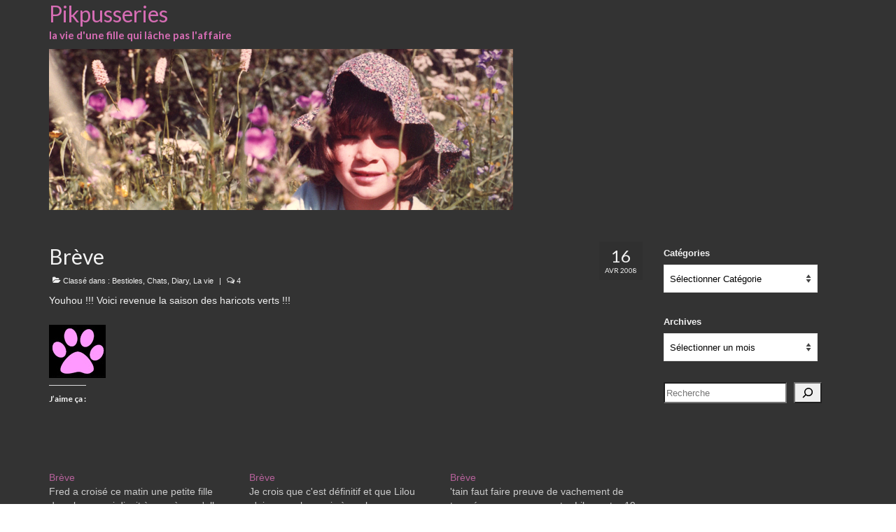

--- FILE ---
content_type: text/html; charset=UTF-8
request_url: https://pikpusseries.net/breve-31/
body_size: 14704
content:
<!DOCTYPE html>
<html class="no-js" lang="fr-FR" itemscope="itemscope" itemtype="https://schema.org/WebPage">
<head>
  <meta charset="UTF-8">
  <meta name="viewport" content="width=device-width, initial-scale=1.0">
  <meta http-equiv="X-UA-Compatible" content="IE=edge">
  <title>Brève &#8211; Pikpusseries</title>
<meta name='robots' content='max-image-preview:large' />
<link rel='dns-prefetch' href='//secure.gravatar.com' />
<link rel='dns-prefetch' href='//stats.wp.com' />
<link rel='dns-prefetch' href='//fonts.googleapis.com' />
<link rel='dns-prefetch' href='//v0.wordpress.com' />
<link rel='dns-prefetch' href='//widgets.wp.com' />
<link rel='dns-prefetch' href='//s0.wp.com' />
<link rel='dns-prefetch' href='//0.gravatar.com' />
<link rel='dns-prefetch' href='//1.gravatar.com' />
<link rel='dns-prefetch' href='//2.gravatar.com' />
<link rel="alternate" type="application/rss+xml" title="Pikpusseries &raquo; Flux" href="https://pikpusseries.net/feed/" />
<link rel="alternate" type="application/rss+xml" title="Pikpusseries &raquo; Flux des commentaires" href="https://pikpusseries.net/comments/feed/" />
<link rel="alternate" type="application/rss+xml" title="Pikpusseries &raquo; Brève Flux des commentaires" href="https://pikpusseries.net/breve-31/feed/" />
<link rel="alternate" title="oEmbed (JSON)" type="application/json+oembed" href="https://pikpusseries.net/wp-json/oembed/1.0/embed?url=https%3A%2F%2Fpikpusseries.net%2Fbreve-31%2F" />
<link rel="alternate" title="oEmbed (XML)" type="text/xml+oembed" href="https://pikpusseries.net/wp-json/oembed/1.0/embed?url=https%3A%2F%2Fpikpusseries.net%2Fbreve-31%2F&#038;format=xml" />
<style id='wp-img-auto-sizes-contain-inline-css' type='text/css'>
img:is([sizes=auto i],[sizes^="auto," i]){contain-intrinsic-size:3000px 1500px}
/*# sourceURL=wp-img-auto-sizes-contain-inline-css */
</style>
<link rel='stylesheet' id='jetpack_related-posts-css' href='https://pikpusseries.net/wp-content/plugins/jetpack/modules/related-posts/related-posts.css?ver=20240116' type='text/css' media='all' />
<style id='wp-emoji-styles-inline-css' type='text/css'>

	img.wp-smiley, img.emoji {
		display: inline !important;
		border: none !important;
		box-shadow: none !important;
		height: 1em !important;
		width: 1em !important;
		margin: 0 0.07em !important;
		vertical-align: -0.1em !important;
		background: none !important;
		padding: 0 !important;
	}
/*# sourceURL=wp-emoji-styles-inline-css */
</style>
<style id='wp-block-library-inline-css' type='text/css'>
:root{--wp-block-synced-color:#7a00df;--wp-block-synced-color--rgb:122,0,223;--wp-bound-block-color:var(--wp-block-synced-color);--wp-editor-canvas-background:#ddd;--wp-admin-theme-color:#007cba;--wp-admin-theme-color--rgb:0,124,186;--wp-admin-theme-color-darker-10:#006ba1;--wp-admin-theme-color-darker-10--rgb:0,107,160.5;--wp-admin-theme-color-darker-20:#005a87;--wp-admin-theme-color-darker-20--rgb:0,90,135;--wp-admin-border-width-focus:2px}@media (min-resolution:192dpi){:root{--wp-admin-border-width-focus:1.5px}}.wp-element-button{cursor:pointer}:root .has-very-light-gray-background-color{background-color:#eee}:root .has-very-dark-gray-background-color{background-color:#313131}:root .has-very-light-gray-color{color:#eee}:root .has-very-dark-gray-color{color:#313131}:root .has-vivid-green-cyan-to-vivid-cyan-blue-gradient-background{background:linear-gradient(135deg,#00d084,#0693e3)}:root .has-purple-crush-gradient-background{background:linear-gradient(135deg,#34e2e4,#4721fb 50%,#ab1dfe)}:root .has-hazy-dawn-gradient-background{background:linear-gradient(135deg,#faaca8,#dad0ec)}:root .has-subdued-olive-gradient-background{background:linear-gradient(135deg,#fafae1,#67a671)}:root .has-atomic-cream-gradient-background{background:linear-gradient(135deg,#fdd79a,#004a59)}:root .has-nightshade-gradient-background{background:linear-gradient(135deg,#330968,#31cdcf)}:root .has-midnight-gradient-background{background:linear-gradient(135deg,#020381,#2874fc)}:root{--wp--preset--font-size--normal:16px;--wp--preset--font-size--huge:42px}.has-regular-font-size{font-size:1em}.has-larger-font-size{font-size:2.625em}.has-normal-font-size{font-size:var(--wp--preset--font-size--normal)}.has-huge-font-size{font-size:var(--wp--preset--font-size--huge)}.has-text-align-center{text-align:center}.has-text-align-left{text-align:left}.has-text-align-right{text-align:right}.has-fit-text{white-space:nowrap!important}#end-resizable-editor-section{display:none}.aligncenter{clear:both}.items-justified-left{justify-content:flex-start}.items-justified-center{justify-content:center}.items-justified-right{justify-content:flex-end}.items-justified-space-between{justify-content:space-between}.screen-reader-text{border:0;clip-path:inset(50%);height:1px;margin:-1px;overflow:hidden;padding:0;position:absolute;width:1px;word-wrap:normal!important}.screen-reader-text:focus{background-color:#ddd;clip-path:none;color:#444;display:block;font-size:1em;height:auto;left:5px;line-height:normal;padding:15px 23px 14px;text-decoration:none;top:5px;width:auto;z-index:100000}html :where(.has-border-color){border-style:solid}html :where([style*=border-top-color]){border-top-style:solid}html :where([style*=border-right-color]){border-right-style:solid}html :where([style*=border-bottom-color]){border-bottom-style:solid}html :where([style*=border-left-color]){border-left-style:solid}html :where([style*=border-width]){border-style:solid}html :where([style*=border-top-width]){border-top-style:solid}html :where([style*=border-right-width]){border-right-style:solid}html :where([style*=border-bottom-width]){border-bottom-style:solid}html :where([style*=border-left-width]){border-left-style:solid}html :where(img[class*=wp-image-]){height:auto;max-width:100%}:where(figure){margin:0 0 1em}html :where(.is-position-sticky){--wp-admin--admin-bar--position-offset:var(--wp-admin--admin-bar--height,0px)}@media screen and (max-width:600px){html :where(.is-position-sticky){--wp-admin--admin-bar--position-offset:0px}}

/*# sourceURL=wp-block-library-inline-css */
</style><style id='wp-block-archives-inline-css' type='text/css'>
.wp-block-archives{box-sizing:border-box}.wp-block-archives-dropdown label{display:block}
/*# sourceURL=https://pikpusseries.net/wp-includes/blocks/archives/style.min.css */
</style>
<style id='wp-block-categories-inline-css' type='text/css'>
.wp-block-categories{box-sizing:border-box}.wp-block-categories.alignleft{margin-right:2em}.wp-block-categories.alignright{margin-left:2em}.wp-block-categories.wp-block-categories-dropdown.aligncenter{text-align:center}.wp-block-categories .wp-block-categories__label{display:block;width:100%}
/*# sourceURL=https://pikpusseries.net/wp-includes/blocks/categories/style.min.css */
</style>
<style id='wp-block-search-inline-css' type='text/css'>
.wp-block-search__button{margin-left:10px;word-break:normal}.wp-block-search__button.has-icon{line-height:0}.wp-block-search__button svg{height:1.25em;min-height:24px;min-width:24px;width:1.25em;fill:currentColor;vertical-align:text-bottom}:where(.wp-block-search__button){border:1px solid #ccc;padding:6px 10px}.wp-block-search__inside-wrapper{display:flex;flex:auto;flex-wrap:nowrap;max-width:100%}.wp-block-search__label{width:100%}.wp-block-search.wp-block-search__button-only .wp-block-search__button{box-sizing:border-box;display:flex;flex-shrink:0;justify-content:center;margin-left:0;max-width:100%}.wp-block-search.wp-block-search__button-only .wp-block-search__inside-wrapper{min-width:0!important;transition-property:width}.wp-block-search.wp-block-search__button-only .wp-block-search__input{flex-basis:100%;transition-duration:.3s}.wp-block-search.wp-block-search__button-only.wp-block-search__searchfield-hidden,.wp-block-search.wp-block-search__button-only.wp-block-search__searchfield-hidden .wp-block-search__inside-wrapper{overflow:hidden}.wp-block-search.wp-block-search__button-only.wp-block-search__searchfield-hidden .wp-block-search__input{border-left-width:0!important;border-right-width:0!important;flex-basis:0;flex-grow:0;margin:0;min-width:0!important;padding-left:0!important;padding-right:0!important;width:0!important}:where(.wp-block-search__input){appearance:none;border:1px solid #949494;flex-grow:1;font-family:inherit;font-size:inherit;font-style:inherit;font-weight:inherit;letter-spacing:inherit;line-height:inherit;margin-left:0;margin-right:0;min-width:3rem;padding:8px;text-decoration:unset!important;text-transform:inherit}:where(.wp-block-search__button-inside .wp-block-search__inside-wrapper){background-color:#fff;border:1px solid #949494;box-sizing:border-box;padding:4px}:where(.wp-block-search__button-inside .wp-block-search__inside-wrapper) .wp-block-search__input{border:none;border-radius:0;padding:0 4px}:where(.wp-block-search__button-inside .wp-block-search__inside-wrapper) .wp-block-search__input:focus{outline:none}:where(.wp-block-search__button-inside .wp-block-search__inside-wrapper) :where(.wp-block-search__button){padding:4px 8px}.wp-block-search.aligncenter .wp-block-search__inside-wrapper{margin:auto}.wp-block[data-align=right] .wp-block-search.wp-block-search__button-only .wp-block-search__inside-wrapper{float:right}
/*# sourceURL=https://pikpusseries.net/wp-includes/blocks/search/style.min.css */
</style>
<style id='global-styles-inline-css' type='text/css'>
:root{--wp--preset--aspect-ratio--square: 1;--wp--preset--aspect-ratio--4-3: 4/3;--wp--preset--aspect-ratio--3-4: 3/4;--wp--preset--aspect-ratio--3-2: 3/2;--wp--preset--aspect-ratio--2-3: 2/3;--wp--preset--aspect-ratio--16-9: 16/9;--wp--preset--aspect-ratio--9-16: 9/16;--wp--preset--color--black: #000;--wp--preset--color--cyan-bluish-gray: #abb8c3;--wp--preset--color--white: #fff;--wp--preset--color--pale-pink: #f78da7;--wp--preset--color--vivid-red: #cf2e2e;--wp--preset--color--luminous-vivid-orange: #ff6900;--wp--preset--color--luminous-vivid-amber: #fcb900;--wp--preset--color--light-green-cyan: #7bdcb5;--wp--preset--color--vivid-green-cyan: #00d084;--wp--preset--color--pale-cyan-blue: #8ed1fc;--wp--preset--color--vivid-cyan-blue: #0693e3;--wp--preset--color--vivid-purple: #9b51e0;--wp--preset--color--virtue-primary: #d66db4;--wp--preset--color--virtue-primary-light: #d66db4;--wp--preset--color--very-light-gray: #eee;--wp--preset--color--very-dark-gray: #444;--wp--preset--gradient--vivid-cyan-blue-to-vivid-purple: linear-gradient(135deg,rgb(6,147,227) 0%,rgb(155,81,224) 100%);--wp--preset--gradient--light-green-cyan-to-vivid-green-cyan: linear-gradient(135deg,rgb(122,220,180) 0%,rgb(0,208,130) 100%);--wp--preset--gradient--luminous-vivid-amber-to-luminous-vivid-orange: linear-gradient(135deg,rgb(252,185,0) 0%,rgb(255,105,0) 100%);--wp--preset--gradient--luminous-vivid-orange-to-vivid-red: linear-gradient(135deg,rgb(255,105,0) 0%,rgb(207,46,46) 100%);--wp--preset--gradient--very-light-gray-to-cyan-bluish-gray: linear-gradient(135deg,rgb(238,238,238) 0%,rgb(169,184,195) 100%);--wp--preset--gradient--cool-to-warm-spectrum: linear-gradient(135deg,rgb(74,234,220) 0%,rgb(151,120,209) 20%,rgb(207,42,186) 40%,rgb(238,44,130) 60%,rgb(251,105,98) 80%,rgb(254,248,76) 100%);--wp--preset--gradient--blush-light-purple: linear-gradient(135deg,rgb(255,206,236) 0%,rgb(152,150,240) 100%);--wp--preset--gradient--blush-bordeaux: linear-gradient(135deg,rgb(254,205,165) 0%,rgb(254,45,45) 50%,rgb(107,0,62) 100%);--wp--preset--gradient--luminous-dusk: linear-gradient(135deg,rgb(255,203,112) 0%,rgb(199,81,192) 50%,rgb(65,88,208) 100%);--wp--preset--gradient--pale-ocean: linear-gradient(135deg,rgb(255,245,203) 0%,rgb(182,227,212) 50%,rgb(51,167,181) 100%);--wp--preset--gradient--electric-grass: linear-gradient(135deg,rgb(202,248,128) 0%,rgb(113,206,126) 100%);--wp--preset--gradient--midnight: linear-gradient(135deg,rgb(2,3,129) 0%,rgb(40,116,252) 100%);--wp--preset--font-size--small: 13px;--wp--preset--font-size--medium: 20px;--wp--preset--font-size--large: 36px;--wp--preset--font-size--x-large: 42px;--wp--preset--spacing--20: 0.44rem;--wp--preset--spacing--30: 0.67rem;--wp--preset--spacing--40: 1rem;--wp--preset--spacing--50: 1.5rem;--wp--preset--spacing--60: 2.25rem;--wp--preset--spacing--70: 3.38rem;--wp--preset--spacing--80: 5.06rem;--wp--preset--shadow--natural: 6px 6px 9px rgba(0, 0, 0, 0.2);--wp--preset--shadow--deep: 12px 12px 50px rgba(0, 0, 0, 0.4);--wp--preset--shadow--sharp: 6px 6px 0px rgba(0, 0, 0, 0.2);--wp--preset--shadow--outlined: 6px 6px 0px -3px rgb(255, 255, 255), 6px 6px rgb(0, 0, 0);--wp--preset--shadow--crisp: 6px 6px 0px rgb(0, 0, 0);}:where(.is-layout-flex){gap: 0.5em;}:where(.is-layout-grid){gap: 0.5em;}body .is-layout-flex{display: flex;}.is-layout-flex{flex-wrap: wrap;align-items: center;}.is-layout-flex > :is(*, div){margin: 0;}body .is-layout-grid{display: grid;}.is-layout-grid > :is(*, div){margin: 0;}:where(.wp-block-columns.is-layout-flex){gap: 2em;}:where(.wp-block-columns.is-layout-grid){gap: 2em;}:where(.wp-block-post-template.is-layout-flex){gap: 1.25em;}:where(.wp-block-post-template.is-layout-grid){gap: 1.25em;}.has-black-color{color: var(--wp--preset--color--black) !important;}.has-cyan-bluish-gray-color{color: var(--wp--preset--color--cyan-bluish-gray) !important;}.has-white-color{color: var(--wp--preset--color--white) !important;}.has-pale-pink-color{color: var(--wp--preset--color--pale-pink) !important;}.has-vivid-red-color{color: var(--wp--preset--color--vivid-red) !important;}.has-luminous-vivid-orange-color{color: var(--wp--preset--color--luminous-vivid-orange) !important;}.has-luminous-vivid-amber-color{color: var(--wp--preset--color--luminous-vivid-amber) !important;}.has-light-green-cyan-color{color: var(--wp--preset--color--light-green-cyan) !important;}.has-vivid-green-cyan-color{color: var(--wp--preset--color--vivid-green-cyan) !important;}.has-pale-cyan-blue-color{color: var(--wp--preset--color--pale-cyan-blue) !important;}.has-vivid-cyan-blue-color{color: var(--wp--preset--color--vivid-cyan-blue) !important;}.has-vivid-purple-color{color: var(--wp--preset--color--vivid-purple) !important;}.has-black-background-color{background-color: var(--wp--preset--color--black) !important;}.has-cyan-bluish-gray-background-color{background-color: var(--wp--preset--color--cyan-bluish-gray) !important;}.has-white-background-color{background-color: var(--wp--preset--color--white) !important;}.has-pale-pink-background-color{background-color: var(--wp--preset--color--pale-pink) !important;}.has-vivid-red-background-color{background-color: var(--wp--preset--color--vivid-red) !important;}.has-luminous-vivid-orange-background-color{background-color: var(--wp--preset--color--luminous-vivid-orange) !important;}.has-luminous-vivid-amber-background-color{background-color: var(--wp--preset--color--luminous-vivid-amber) !important;}.has-light-green-cyan-background-color{background-color: var(--wp--preset--color--light-green-cyan) !important;}.has-vivid-green-cyan-background-color{background-color: var(--wp--preset--color--vivid-green-cyan) !important;}.has-pale-cyan-blue-background-color{background-color: var(--wp--preset--color--pale-cyan-blue) !important;}.has-vivid-cyan-blue-background-color{background-color: var(--wp--preset--color--vivid-cyan-blue) !important;}.has-vivid-purple-background-color{background-color: var(--wp--preset--color--vivid-purple) !important;}.has-black-border-color{border-color: var(--wp--preset--color--black) !important;}.has-cyan-bluish-gray-border-color{border-color: var(--wp--preset--color--cyan-bluish-gray) !important;}.has-white-border-color{border-color: var(--wp--preset--color--white) !important;}.has-pale-pink-border-color{border-color: var(--wp--preset--color--pale-pink) !important;}.has-vivid-red-border-color{border-color: var(--wp--preset--color--vivid-red) !important;}.has-luminous-vivid-orange-border-color{border-color: var(--wp--preset--color--luminous-vivid-orange) !important;}.has-luminous-vivid-amber-border-color{border-color: var(--wp--preset--color--luminous-vivid-amber) !important;}.has-light-green-cyan-border-color{border-color: var(--wp--preset--color--light-green-cyan) !important;}.has-vivid-green-cyan-border-color{border-color: var(--wp--preset--color--vivid-green-cyan) !important;}.has-pale-cyan-blue-border-color{border-color: var(--wp--preset--color--pale-cyan-blue) !important;}.has-vivid-cyan-blue-border-color{border-color: var(--wp--preset--color--vivid-cyan-blue) !important;}.has-vivid-purple-border-color{border-color: var(--wp--preset--color--vivid-purple) !important;}.has-vivid-cyan-blue-to-vivid-purple-gradient-background{background: var(--wp--preset--gradient--vivid-cyan-blue-to-vivid-purple) !important;}.has-light-green-cyan-to-vivid-green-cyan-gradient-background{background: var(--wp--preset--gradient--light-green-cyan-to-vivid-green-cyan) !important;}.has-luminous-vivid-amber-to-luminous-vivid-orange-gradient-background{background: var(--wp--preset--gradient--luminous-vivid-amber-to-luminous-vivid-orange) !important;}.has-luminous-vivid-orange-to-vivid-red-gradient-background{background: var(--wp--preset--gradient--luminous-vivid-orange-to-vivid-red) !important;}.has-very-light-gray-to-cyan-bluish-gray-gradient-background{background: var(--wp--preset--gradient--very-light-gray-to-cyan-bluish-gray) !important;}.has-cool-to-warm-spectrum-gradient-background{background: var(--wp--preset--gradient--cool-to-warm-spectrum) !important;}.has-blush-light-purple-gradient-background{background: var(--wp--preset--gradient--blush-light-purple) !important;}.has-blush-bordeaux-gradient-background{background: var(--wp--preset--gradient--blush-bordeaux) !important;}.has-luminous-dusk-gradient-background{background: var(--wp--preset--gradient--luminous-dusk) !important;}.has-pale-ocean-gradient-background{background: var(--wp--preset--gradient--pale-ocean) !important;}.has-electric-grass-gradient-background{background: var(--wp--preset--gradient--electric-grass) !important;}.has-midnight-gradient-background{background: var(--wp--preset--gradient--midnight) !important;}.has-small-font-size{font-size: var(--wp--preset--font-size--small) !important;}.has-medium-font-size{font-size: var(--wp--preset--font-size--medium) !important;}.has-large-font-size{font-size: var(--wp--preset--font-size--large) !important;}.has-x-large-font-size{font-size: var(--wp--preset--font-size--x-large) !important;}
/*# sourceURL=global-styles-inline-css */
</style>

<style id='classic-theme-styles-inline-css' type='text/css'>
/*! This file is auto-generated */
.wp-block-button__link{color:#fff;background-color:#32373c;border-radius:9999px;box-shadow:none;text-decoration:none;padding:calc(.667em + 2px) calc(1.333em + 2px);font-size:1.125em}.wp-block-file__button{background:#32373c;color:#fff;text-decoration:none}
/*# sourceURL=/wp-includes/css/classic-themes.min.css */
</style>
<link rel='stylesheet' id='altcha-widget-styles-css' href='https://pikpusseries.net/wp-content/plugins/altcha-wordpress-next-2.3.1/public/altcha.css?ver=2.3.1' type='text/css' media='all' />
<link rel='stylesheet' id='jetpack_likes-css' href='https://pikpusseries.net/wp-content/plugins/jetpack/modules/likes/style.css?ver=15.4' type='text/css' media='all' />
<link rel='stylesheet' id='virtue_theme-css' href='https://pikpusseries.net/wp-content/themes/virtue/assets/css/virtue.css?ver=3.4.14' type='text/css' media='all' />
<link rel='stylesheet' id='virtue_skin-css' href='https://pikpusseries.net/wp-content/themes/virtue/assets/css/skins/default.css?ver=3.4.14' type='text/css' media='all' />
<link rel='stylesheet' id='redux-google-fonts-virtue-css' href='https://fonts.googleapis.com/css?family=Lato%3A400%2C700&#038;ver=814752411ee2fd5cc91a2a37426dffbc' type='text/css' media='all' />
<script type="text/javascript" id="jetpack_related-posts-js-extra">
/* <![CDATA[ */
var related_posts_js_options = {"post_heading":"h4"};
//# sourceURL=jetpack_related-posts-js-extra
/* ]]> */
</script>
<script type="text/javascript" src="https://pikpusseries.net/wp-content/plugins/jetpack/_inc/build/related-posts/related-posts.min.js?ver=20240116" id="jetpack_related-posts-js"></script>
<script type="text/javascript" src="https://pikpusseries.net/wp-includes/js/jquery/jquery.min.js?ver=3.7.1" id="jquery-core-js"></script>
<script type="text/javascript" src="https://pikpusseries.net/wp-includes/js/jquery/jquery-migrate.min.js?ver=3.4.1" id="jquery-migrate-js"></script>
<link rel="https://api.w.org/" href="https://pikpusseries.net/wp-json/" /><link rel="alternate" title="JSON" type="application/json" href="https://pikpusseries.net/wp-json/wp/v2/posts/350" /><link rel="canonical" href="https://pikpusseries.net/breve-31/" />
	<style>img#wpstats{display:none}</style>
		<style type="text/css">#logo {padding-top:0px;}#logo {padding-bottom:0px;}#logo {margin-left:0px;}#logo {margin-right:0px;}#nav-main {margin-top:0px;}#nav-main {margin-bottom:0px;}.headerfont, .tp-caption {font-family:Lato;}.topbarmenu ul li {font-family:Lato;}.home-message:hover {background-color:#d66db4; background-color: rgba(214, 109, 180, 0.6);}
  nav.woocommerce-pagination ul li a:hover, .wp-pagenavi a:hover, .panel-heading .accordion-toggle, .variations .kad_radio_variations label:hover, .variations .kad_radio_variations label.selectedValue {border-color: #d66db4;}
  a, #nav-main ul.sf-menu ul li a:hover, .product_price ins .amount, .price ins .amount, .color_primary, .primary-color, #logo a.brand, #nav-main ul.sf-menu a:hover,
  .woocommerce-message:before, .woocommerce-info:before, #nav-second ul.sf-menu a:hover, .footerclass a:hover, .posttags a:hover, .subhead a:hover, .nav-trigger-case:hover .kad-menu-name, 
  .nav-trigger-case:hover .kad-navbtn, #kadbreadcrumbs a:hover, #wp-calendar a, .star-rating, .has-virtue-primary-color {color: #d66db4;}
.widget_price_filter .ui-slider .ui-slider-handle, .product_item .kad_add_to_cart:hover, .product_item:hover a.button:hover, .product_item:hover .kad_add_to_cart:hover, .kad-btn-primary, html .woocommerce-page .widget_layered_nav ul.yith-wcan-label li a:hover, html .woocommerce-page .widget_layered_nav ul.yith-wcan-label li.chosen a,
.product-category.grid_item a:hover h5, .woocommerce-message .button, .widget_layered_nav_filters ul li a, .widget_layered_nav ul li.chosen a, .wpcf7 input.wpcf7-submit, .yith-wcan .yith-wcan-reset-navigation,
#containerfooter .menu li a:hover, .bg_primary, .portfolionav a:hover, .home-iconmenu a:hover, p.demo_store, .topclass, #commentform .form-submit #submit, .kad-hover-bg-primary:hover, .widget_shopping_cart_content .checkout,
.login .form-row .button, .variations .kad_radio_variations label.selectedValue, #payment #place_order, .wpcf7 input.wpcf7-back, .shop_table .actions input[type=submit].checkout-button, .cart_totals .checkout-button, input[type="submit"].button, .order-actions .button, .has-virtue-primary-background-color {background: #d66db4;}a:hover, .has-virtue-primary-light-color {color: #d66db4;} .kad-btn-primary:hover, .login .form-row .button:hover, #payment #place_order:hover, .yith-wcan .yith-wcan-reset-navigation:hover, .widget_shopping_cart_content .checkout:hover,
	.woocommerce-message .button:hover, #commentform .form-submit #submit:hover, .wpcf7 input.wpcf7-submit:hover, .widget_layered_nav_filters ul li a:hover, .cart_totals .checkout-button:hover,
	.widget_layered_nav ul li.chosen a:hover, .shop_table .actions input[type=submit].checkout-button:hover, .wpcf7 input.wpcf7-back:hover, .order-actions .button:hover, input[type="submit"].button:hover, .product_item:hover .kad_add_to_cart, .product_item:hover a.button, .has-virtue-primary-light-background-color {background: #d66db4;}.color_gray, .subhead, .subhead a, .posttags, .posttags a, .product_meta a {color:#f2f2f2;}input[type=number]::-webkit-inner-spin-button, input[type=number]::-webkit-outer-spin-button { -webkit-appearance: none; margin: 0; } input[type=number] {-moz-appearance: textfield;}.quantity input::-webkit-outer-spin-button,.quantity input::-webkit-inner-spin-button {display: none;}#containerfooter h3, #containerfooter, .footercredits p, .footerclass a, .footernav ul li a {color:#ffffff;}.contentclass, .nav-tabs>.active>a, .nav-tabs>.active>a:hover, .nav-tabs>.active>a:focus {background:#333333    ;}.topclass {background:#333333    ;}.headerclass {background:#333333  no-repeat center center;}.navclass {background:#333333    ;}.mobileclass {background:#333333    ;}.footerclass {background:#666666    ;}.kad-hidepostauthortop, .postauthortop {display:none;}.product_item .product_details h5 {text-transform: none;}.product_item .product_details h5 {min-height:40px;}[class*="wp-image"] {-webkit-box-shadow: none;-moz-box-shadow: none;box-shadow: none;border:none;}[class*="wp-image"]:hover {-webkit-box-shadow: none;-moz-box-shadow: none;box-shadow: none;border:none;}.light-dropshaddow {-webkit-box-shadow: none;-moz-box-shadow: none;box-shadow: none;}.entry-content p { margin-bottom:16px;}</style>
<!-- Jetpack Open Graph Tags -->
<meta property="og:type" content="article" />
<meta property="og:title" content="Brève" />
<meta property="og:url" content="https://pikpusseries.net/breve-31/" />
<meta property="og:description" content="Youhou !!! Voici revenue la saison des haricots verts !!!" />
<meta property="article:published_time" content="1969-12-31T22:59:59+00:00" />
<meta property="article:modified_time" content="2020-04-30T16:54:09+00:00" />
<meta property="og:site_name" content="Pikpusseries" />
<meta property="og:image" content="https://pikpusseries.net/wp-content/uploads/2008/01/sPatteLoute1.jpg" />
<meta property="og:image:secure_url" content="https://i0.wp.com/pikpusseries.net/wp-content/uploads/2008/01/sPatteLoute1.jpg" />
<meta property="og:image:width" content="81" />
<meta property="og:image:height" content="76" />
<meta property="og:image:alt" content="sPatteLoute1" />
<meta property="og:locale" content="fr_FR" />
<meta name="twitter:text:title" content="Brève" />
<meta name="twitter:image" content="https://pikpusseries.net/wp-content/uploads/2008/01/sPatteLoute1.jpg?w=144" />
<meta name="twitter:image:alt" content="sPatteLoute1" />
<meta name="twitter:card" content="summary" />

<!-- End Jetpack Open Graph Tags -->
<link rel="icon" href="https://pikpusseries.net/wp-content/uploads/2015/10/Pik-Favicon-36x36.jpg" sizes="32x32" />
<link rel="icon" href="https://pikpusseries.net/wp-content/uploads/2015/10/Pik-Favicon.jpg" sizes="192x192" />
<link rel="apple-touch-icon" href="https://pikpusseries.net/wp-content/uploads/2015/10/Pik-Favicon.jpg" />
<meta name="msapplication-TileImage" content="https://pikpusseries.net/wp-content/uploads/2015/10/Pik-Favicon.jpg" />
<style type="text/css" title="dynamic-css" class="options-output">header #logo a.brand,.logofont{font-family:Lato;line-height:40px;font-weight:400;font-style:normal;color:#d66db4;font-size:32px;}.kad_tagline{font-family:Lato;line-height:20px;font-weight:700;font-style:normal;color:#d66db4;font-size:15px;}.product_item .product_details h5{font-family:Lato;line-height:20px;font-weight:700;font-style:normal;font-size:16px;}h1{font-family:Lato;line-height:32px;font-weight:400;font-style:normal;color:#f2f2f2;font-size:30px;}h2{font-family:Lato;line-height:26px;font-weight:normal;font-style:normal;color:#f2f2f2;font-size:24px;}h3{font-family:Lato;line-height:22px;font-weight:400;font-style:normal;color:#f2f2f2;font-size:20px;}h4{font-family:Lato;line-height:20px;font-weight:400;font-style:normal;color:#f2f2f2;font-size:18px;}h5{font-family:Lato;line-height:18px;font-weight:700;font-style:normal;color:#f2f2f2;font-size:16px;}body{font-family:Verdana, Geneva, sans-serif;line-height:18px;font-weight:400;font-style:normal;color:#f2f2f2;font-size:14px;}#nav-main ul.sf-menu a{font-family:Lato;line-height:18px;font-weight:400;font-style:normal;color:#f2f2f2;font-size:12px;}#nav-second ul.sf-menu a{font-family:Lato;line-height:22px;font-weight:400;font-style:normal;color:#f2f2f2;font-size:18px;}.kad-nav-inner .kad-mnav, .kad-mobile-nav .kad-nav-inner li a,.nav-trigger-case{font-family:Lato;line-height:20px;font-weight:400;font-style:normal;color:#f2f2f2;font-size:16px;}</style></head>
<body data-rsssl=1 class="wp-singular post-template-default single single-post postid-350 single-format-standard wp-embed-responsive wp-theme-virtue wide breve-31">
	<div id="kt-skip-link"><a href="#content">Skip to Main Content</a></div>
	<div id="wrapper" class="container">
	<header class="banner headerclass" itemscope itemtype="https://schema.org/WPHeader">
		<div class="container">
		<div class="row">
			<div class="col-md-4 clearfix kad-header-left">
				<div id="logo" class="logocase">
					<a class="brand logofont" href="https://pikpusseries.net/">
						Pikpusseries					</a>
											<p class="kad_tagline belowlogo-text">la vie d'une fille qui lâche pas l'affaire</p>
									</div> <!-- Close #logo -->
			</div><!-- close logo span -->
			       
		</div> <!-- Close Row -->
		 
	</div> <!-- Close Container -->
		<div class="container">
		<div class="virtue_banner">
			<img alt="" src="https://pikpusseries.net/wp-content/uploads/2015/10/BelleDesChampsBANNIERE.jpg" />
		</div>
	</div>
	</header>
	<div class="wrap contentclass" role="document">

	<div id="content" class="container">
	<div class="row single-article" itemscope itemtype="https://schema.org/BlogPosting">
		<div class="main col-lg-9 col-md-8" role="main">
					<article class="post-350 post type-post status-publish format-standard hentry category-bestioles category-chats category-diary category-la-vie">
			<div class="postmeta updated color_gray">
	<div class="postdate bg-lightgray headerfont">
		<meta itemprop="datePublished" content="2020-04-30T18:54:09+02:00">
		<span class="postday">16</span>
		Avr 2008	</div>
</div>				<header>

				<h1 class="entry-title" itemprop="name headline">Brève</h1><div class="subhead">
    <span class="postauthortop author vcard">
    <i class="icon-user"></i> par  <span itemprop="author"><a href="https://pikpusseries.net/author/delf/" class="fn" rel="author">Delf</a></span> |</span>
      
    <span class="postedintop"><i class="icon-folder-open"></i> Classé dans : <a href="https://pikpusseries.net/category/bestioles/" rel="category tag">Bestioles</a>, <a href="https://pikpusseries.net/category/bestioles/chats/" rel="category tag">Chats</a>, <a href="https://pikpusseries.net/category/diary/" rel="category tag">Diary</a>, <a href="https://pikpusseries.net/category/diary/la-vie/" rel="category tag">La vie</a></span>     <span class="kad-hidepostedin">|</span>
    <span class="postcommentscount">
    <i class="icon-comments-alt"></i> 4    </span>
</div>				
				</header>

				<div class="entry-content" itemprop="articleBody">
					<p>Youhou !!! Voici revenue la saison des haricots verts !!!</p>
<div>
<p><a href="https://pikpusseries.net/chroniquedominicale/spatteloute1-5/" rel="attachment wp-att-5453"><img decoding="async" class="size-full wp-image-5453 alignleft" src="https://pikpusseries.net/wp-content/uploads/2008/01/sPatteLoute1.jpg" alt="sPatteLoute1" width="81" height="76" srcset="https://pikpusseries.net/wp-content/uploads/2008/01/sPatteLoute1.jpg 81w, https://pikpusseries.net/wp-content/uploads/2008/01/sPatteLoute1-24x24.jpg 24w" sizes="(max-width: 81px) 100vw, 81px" /></a></p>
</div>
<div class='sharedaddy sd-block sd-like jetpack-likes-widget-wrapper jetpack-likes-widget-unloaded' id='like-post-wrapper-12728899-350-6971191373bd1' data-src='https://widgets.wp.com/likes/?ver=15.4#blog_id=12728899&amp;post_id=350&amp;origin=pikpusseries.net&amp;obj_id=12728899-350-6971191373bd1' data-name='like-post-frame-12728899-350-6971191373bd1' data-title='Aimer ou rebloguer'><h3 class="sd-title">J’aime ça :</h3><div class='likes-widget-placeholder post-likes-widget-placeholder' style='height: 55px;'><span class='button'><span>J’aime</span></span> <span class="loading">chargement&hellip;</span></div><span class='sd-text-color'></span><a class='sd-link-color'></a></div>
<div id='jp-relatedposts' class='jp-relatedposts' >
	
</div>				</div>

				<footer class="single-footer">
				<meta itemscope itemprop="mainEntityOfPage" content="https://pikpusseries.net/breve-31/" itemType="https://schema.org/WebPage" itemid="https://pikpusseries.net/breve-31/"><meta itemprop="dateModified" content="2020-04-30T18:54:09+02:00"><div itemprop="publisher" itemscope itemtype="https://schema.org/Organization"><div itemprop="logo" itemscope itemtype="https://schema.org/ImageObject"><meta itemprop="url" content="https://pikpusseries.net/wp-content/uploads/2015/10/Pik-Favicon.jpg"><meta itemprop="width" content="64"><meta itemprop="height" content="64"></div><meta itemprop="name" content="Pikpusseries"></div><div class="kad-post-navigation clearfix">
        <div class="alignleft kad-previous-link">
        <a href="https://pikpusseries.net/iladit-24/" rel="prev">Article précédent</a> 
        </div>
        <div class="alignright kad-next-link">
        <a href="https://pikpusseries.net/assodesdonneursdevoixfinal/" rel="next">Article suivant</a> 
        </div>
 </div> <!-- end navigation -->
 				</footer>
			</article>
				<section id="comments">
		<h3 class="comments-title">
			4 Responses		</h3>

		<ol class="media-list comment-list">
			        <li id="comment-1325" class="comment even thread-even depth-1 media comment-1325 ">
        <img alt='' src='https://secure.gravatar.com/avatar/?s=36&#038;d=blank&#038;r=g' srcset='https://secure.gravatar.com/avatar/?s=72&#038;d=blank&#038;r=g 2x' class='avatar pull-left media-object avatar-36 photo avatar-default' height='36' width='36' decoding='async'/>    		<div class="media-body">
            <article id="div-comment-1325" class="comment-body">
            	<header class="comment-header clearfix">
					<h5 class="media-heading comment-author"><span class="fn"><a href="http://www.lafinasara.over-blog.com" class="url" rel="ugc external nofollow">Cindouille</a></span></h5>
					<div class="comment-meta comment-metadata">
						<time datetime="2008-04-16T07:13:00+02:00"><a href="https://pikpusseries.net/breve-31/#comment-1325">
							16 avril 2008</a>
						</time>
						|
							        
											</div>
				</header>
								<div class="comment-content">
                    <p>Lilou ? tu aimes les haricots verts ??? bon&#8230; je vais essayer d&rsquo;en donner à Kali alors&#8230;</p>
                </div><!-- .comment-content -->
            </article><!-- .comment-body -->
</div></li><!-- #comment-## -->
        <li id="comment-1326" class="comment odd alt thread-odd thread-alt depth-1 media comment-1326 ">
        <img alt='' src='https://secure.gravatar.com/avatar/?s=36&#038;d=blank&#038;r=g' srcset='https://secure.gravatar.com/avatar/?s=72&#038;d=blank&#038;r=g 2x' class='avatar pull-left media-object avatar-36 photo avatar-default' height='36' width='36' decoding='async'/>    		<div class="media-body">
            <article id="div-comment-1326" class="comment-body">
            	<header class="comment-header clearfix">
					<h5 class="media-heading comment-author"><span class="fn">Lilou</span></h5>
					<div class="comment-meta comment-metadata">
						<time datetime="2008-04-16T09:50:00+02:00"><a href="https://pikpusseries.net/breve-31/#comment-1326">
							16 avril 2008</a>
						</time>
						|
							        
											</div>
				</header>
								<div class="comment-content">
                    <p>Mais que pour jouer. ça ressemble à des petits serpents&#8230;</p>
                </div><!-- .comment-content -->
            </article><!-- .comment-body -->
</div></li><!-- #comment-## -->
        <li id="comment-1327" class="comment even thread-even depth-1 media comment-1327 ">
        <img alt='' src='https://secure.gravatar.com/avatar/?s=36&#038;d=blank&#038;r=g' srcset='https://secure.gravatar.com/avatar/?s=72&#038;d=blank&#038;r=g 2x' class='avatar pull-left media-object avatar-36 photo avatar-default' height='36' width='36' loading='lazy' decoding='async'/>    		<div class="media-body">
            <article id="div-comment-1327" class="comment-body">
            	<header class="comment-header clearfix">
					<h5 class="media-heading comment-author"><span class="fn"><a href="http://www.lafinasara.over-blog.com" class="url" rel="ugc external nofollow">Cindouille</a></span></h5>
					<div class="comment-meta comment-metadata">
						<time datetime="2008-04-16T09:58:00+02:00"><a href="https://pikpusseries.net/breve-31/#comment-1327">
							16 avril 2008</a>
						</time>
						|
							        
											</div>
				</header>
								<div class="comment-content">
                    <p>aaaaahhhhhh&#8230; tu chasses le serpent ? c&rsquo;est bien tu es brave 😉</p>
                </div><!-- .comment-content -->
            </article><!-- .comment-body -->
</div></li><!-- #comment-## -->
        <li id="comment-1328" class="comment odd alt thread-odd thread-alt depth-1 media comment-1328 ">
        <img alt='' src='https://secure.gravatar.com/avatar/?s=36&#038;d=blank&#038;r=g' srcset='https://secure.gravatar.com/avatar/?s=72&#038;d=blank&#038;r=g 2x' class='avatar pull-left media-object avatar-36 photo avatar-default' height='36' width='36' loading='lazy' decoding='async'/>    		<div class="media-body">
            <article id="div-comment-1328" class="comment-body">
            	<header class="comment-header clearfix">
					<h5 class="media-heading comment-author"><span class="fn"><a href="http://www.lafinasara.over-blog.com" class="url" rel="ugc external nofollow">Cindouille</a></span></h5>
					<div class="comment-meta comment-metadata">
						<time datetime="2008-04-20T03:31:00+02:00"><a href="https://pikpusseries.net/breve-31/#comment-1328">
							20 avril 2008</a>
						</time>
						|
							        
											</div>
				</header>
								<div class="comment-content">
                    <p>j&rsquo;ai acheté des haricots verts au marché, je vais essayer avec Kali !</p>
                </div><!-- .comment-content -->
            </article><!-- .comment-body -->
</div></li><!-- #comment-## -->
		</ol>

			</section><!-- /#comments -->

	<section id="respond">
		<div id="respond" class="comment-respond">
		<h3 id="reply-title" class="comment-reply-title">Laisser un commentaire</h3><form action="https://pikpusseries.net/wp-comments-post.php" method="post" id="commentform" class="comment-form"><p class="comment-notes"><span id="email-notes">Votre adresse e-mail ne sera pas publiée.</span> <span class="required-field-message">Les champs obligatoires sont indiqués avec <span class="required">*</span></span></p><p class="comment-form-comment"><label for="comment">Commentaire <span class="required">*</span></label> <textarea autocomplete="new-password"  id="fb565f011c"  name="fb565f011c"   cols="45" rows="8" maxlength="65525" required="required"></textarea><textarea id="comment" aria-label="hp-comment" aria-hidden="true" name="comment" autocomplete="new-password" style="padding:0 !important;clip:rect(1px, 1px, 1px, 1px) !important;position:absolute !important;white-space:nowrap !important;height:1px !important;width:1px !important;overflow:hidden !important;" tabindex="-1"></textarea><script data-noptimize>document.getElementById("comment").setAttribute( "id", "aff0545fdb7fb44ea2f5089e7e750cbb" );document.getElementById("fb565f011c").setAttribute( "id", "comment" );</script></p><div class="row"><p class="comment-form-author"><label for="author">Nom <span class="required">*</span></label> <input id="author" name="author" type="text" value="" size="30" maxlength="245" autocomplete="name" required="required" /></p>
<p class="comment-form-email"><label for="email">E-mail <span class="required">*</span></label> <input id="email" name="email" type="text" value="" size="30" maxlength="100" aria-describedby="email-notes" autocomplete="email" required="required" /></p>
<p class="comment-form-url"><label for="url">Site web</label> <input id="url" name="url" type="text" value="" size="30" maxlength="200" autocomplete="url" /></p>
<p class="comment-form-cookies-consent"><input id="wp-comment-cookies-consent" name="wp-comment-cookies-consent" type="checkbox" value="yes" /> <label for="wp-comment-cookies-consent">Enregistrer mon nom, mon e-mail et mon site dans le navigateur pour mon prochain commentaire.</label></p>
</div><p class="comment-subscription-form"><input type="checkbox" name="subscribe_comments" id="subscribe_comments" value="subscribe" style="width: auto; -moz-appearance: checkbox; -webkit-appearance: checkbox;" /> <label class="subscribe-label" id="subscribe-label" for="subscribe_comments">Prévenez-moi de tous les nouveaux commentaires par e-mail.</label></p><p class="comment-subscription-form"><input type="checkbox" name="subscribe_blog" id="subscribe_blog" value="subscribe" style="width: auto; -moz-appearance: checkbox; -webkit-appearance: checkbox;" /> <label class="subscribe-label" id="subscribe-blog-label" for="subscribe_blog">Prévenez-moi de tous les nouveaux articles par e-mail.</label></p><p class="form-submit"><input name="submit" type="submit" id="submit" class="submit" value="Laisser un commentaire" /> <input type='hidden' name='comment_post_ID' value='350' id='comment_post_ID' />
<input type='hidden' name='comment_parent' id='comment_parent' value='0' />
</p></form>	</div><!-- #respond -->
		</section><!-- /#respond -->
		</div>
		<aside class="col-lg-3 col-md-4 kad-sidebar" role="complementary" itemscope itemtype="https://schema.org/WPSideBar">
	<div class="sidebar">
		<section id="block-3" class="widget-1 widget-first widget widget_block widget_categories"><div class="widget-inner"><div class="wp-block-categories-dropdown wp-block-categories has-small-font-size"><label class="wp-block-categories__label" for="wp-block-categories-1">Catégories</label><select  name='category_name' id='wp-block-categories-1' class='postform'>
	<option value='-1'>Sélectionner Catégorie</option>
	<option class="level-0" value="bestioles">Bestioles</option>
	<option class="level-1" value="ane-et-biquets">&nbsp;&nbsp;&nbsp;Âne et biquets</option>
	<option class="level-1" value="biodiversite">&nbsp;&nbsp;&nbsp;Biodiversité</option>
	<option class="level-1" value="chats">&nbsp;&nbsp;&nbsp;Chats</option>
	<option class="level-1" value="poules">&nbsp;&nbsp;&nbsp;Poules</option>
	<option class="level-0" value="cesko-polska">Česko &#8211; Polska</option>
	<option class="level-0" value="collages">Collages</option>
	<option class="level-0" value="diary">Diary</option>
	<option class="level-1" value="laltervie">&nbsp;&nbsp;&nbsp;L&rsquo;altervie</option>
	<option class="level-1" value="la-vie">&nbsp;&nbsp;&nbsp;La vie</option>
	<option class="level-0" value="le-ratichon-baigneur">Le ratichon baigneur</option>
	<option class="level-0" value="madeleine">Madeleine</option>
	<option class="level-0" value="non-classe">Non classé</option>
	<option class="level-0" value="renovations">Rénovations écolos</option>
	<option class="level-1" value="renovation-i">&nbsp;&nbsp;&nbsp;Rénovation I</option>
	<option class="level-1" value="renovation-ii">&nbsp;&nbsp;&nbsp;Rénovation II</option>
	<option class="level-0" value="roller-derby">Roller Derby</option>
	<option class="level-0" value="vie-de-legumes">Vie de légumes</option>
	<option class="level-1" value="fermiere-bio">&nbsp;&nbsp;&nbsp;Fermière bio</option>
	<option class="level-2" value="documentation">&nbsp;&nbsp;&nbsp;&nbsp;&nbsp;&nbsp;Documentation</option>
	<option class="level-2" value="technique">&nbsp;&nbsp;&nbsp;&nbsp;&nbsp;&nbsp;Technique</option>
	<option class="level-1" value="on-est-au-jardin-bio">&nbsp;&nbsp;&nbsp;On est au jardin bio</option>
</select><script type="text/javascript">
/* <![CDATA[ */
( ( [ dropdownId, homeUrl ] ) => {
		const dropdown = document.getElementById( dropdownId );
		function onSelectChange() {
			setTimeout( () => {
				if ( 'escape' === dropdown.dataset.lastkey ) {
					return;
				}
				if ( dropdown.value && dropdown instanceof HTMLSelectElement ) {
					const url = new URL( homeUrl );
					url.searchParams.set( dropdown.name, dropdown.value );
					location.href = url.href;
				}
			}, 250 );
		}
		function onKeyUp( event ) {
			if ( 'Escape' === event.key ) {
				dropdown.dataset.lastkey = 'escape';
			} else {
				delete dropdown.dataset.lastkey;
			}
		}
		function onClick() {
			delete dropdown.dataset.lastkey;
		}
		dropdown.addEventListener( 'keyup', onKeyUp );
		dropdown.addEventListener( 'click', onClick );
		dropdown.addEventListener( 'change', onSelectChange );
	} )( ["wp-block-categories-1","https://pikpusseries.net"] );
//# sourceURL=build_dropdown_script_block_core_categories
/* ]]> */
</script>

</div></div></section><section id="block-4" class="widget-2 widget widget_block widget_archive"><div class="widget-inner"><div class="wp-block-archives-dropdown wp-block-archives has-small-font-size"><label for="wp-block-archives-1" class="wp-block-archives__label">Archives</label>
		<select id="wp-block-archives-1" name="archive-dropdown">
		<option value="">Sélectionner un mois</option>	<option value='https://pikpusseries.net/2024/09/'> septembre 2024 &nbsp;(1)</option>
	<option value='https://pikpusseries.net/2020/12/'> décembre 2020 &nbsp;(1)</option>
	<option value='https://pikpusseries.net/2019/10/'> octobre 2019 &nbsp;(1)</option>
	<option value='https://pikpusseries.net/2019/06/'> juin 2019 &nbsp;(1)</option>
	<option value='https://pikpusseries.net/2019/01/'> janvier 2019 &nbsp;(1)</option>
	<option value='https://pikpusseries.net/2018/11/'> novembre 2018 &nbsp;(1)</option>
	<option value='https://pikpusseries.net/2018/10/'> octobre 2018 &nbsp;(1)</option>
	<option value='https://pikpusseries.net/2018/08/'> août 2018 &nbsp;(1)</option>
	<option value='https://pikpusseries.net/2018/07/'> juillet 2018 &nbsp;(2)</option>
	<option value='https://pikpusseries.net/2018/06/'> juin 2018 &nbsp;(1)</option>
	<option value='https://pikpusseries.net/2018/05/'> mai 2018 &nbsp;(1)</option>
	<option value='https://pikpusseries.net/2018/04/'> avril 2018 &nbsp;(1)</option>
	<option value='https://pikpusseries.net/2017/10/'> octobre 2017 &nbsp;(1)</option>
	<option value='https://pikpusseries.net/2017/09/'> septembre 2017 &nbsp;(4)</option>
	<option value='https://pikpusseries.net/2017/08/'> août 2017 &nbsp;(1)</option>
	<option value='https://pikpusseries.net/2017/07/'> juillet 2017 &nbsp;(1)</option>
	<option value='https://pikpusseries.net/2017/06/'> juin 2017 &nbsp;(2)</option>
	<option value='https://pikpusseries.net/2017/01/'> janvier 2017 &nbsp;(4)</option>
	<option value='https://pikpusseries.net/2016/12/'> décembre 2016 &nbsp;(3)</option>
	<option value='https://pikpusseries.net/2016/11/'> novembre 2016 &nbsp;(1)</option>
	<option value='https://pikpusseries.net/2016/10/'> octobre 2016 &nbsp;(1)</option>
	<option value='https://pikpusseries.net/2016/07/'> juillet 2016 &nbsp;(3)</option>
	<option value='https://pikpusseries.net/2016/06/'> juin 2016 &nbsp;(2)</option>
	<option value='https://pikpusseries.net/2016/05/'> mai 2016 &nbsp;(3)</option>
	<option value='https://pikpusseries.net/2016/03/'> mars 2016 &nbsp;(3)</option>
	<option value='https://pikpusseries.net/2016/01/'> janvier 2016 &nbsp;(5)</option>
	<option value='https://pikpusseries.net/2015/12/'> décembre 2015 &nbsp;(8)</option>
	<option value='https://pikpusseries.net/2015/10/'> octobre 2015 &nbsp;(3)</option>
	<option value='https://pikpusseries.net/2015/09/'> septembre 2015 &nbsp;(3)</option>
	<option value='https://pikpusseries.net/2015/08/'> août 2015 &nbsp;(1)</option>
	<option value='https://pikpusseries.net/2015/07/'> juillet 2015 &nbsp;(1)</option>
	<option value='https://pikpusseries.net/2015/06/'> juin 2015 &nbsp;(3)</option>
	<option value='https://pikpusseries.net/2015/05/'> mai 2015 &nbsp;(3)</option>
	<option value='https://pikpusseries.net/2015/04/'> avril 2015 &nbsp;(1)</option>
	<option value='https://pikpusseries.net/2015/03/'> mars 2015 &nbsp;(2)</option>
	<option value='https://pikpusseries.net/2015/02/'> février 2015 &nbsp;(14)</option>
	<option value='https://pikpusseries.net/2015/01/'> janvier 2015 &nbsp;(1)</option>
	<option value='https://pikpusseries.net/2014/12/'> décembre 2014 &nbsp;(4)</option>
	<option value='https://pikpusseries.net/2014/11/'> novembre 2014 &nbsp;(4)</option>
	<option value='https://pikpusseries.net/2014/10/'> octobre 2014 &nbsp;(6)</option>
	<option value='https://pikpusseries.net/2014/09/'> septembre 2014 &nbsp;(2)</option>
	<option value='https://pikpusseries.net/2014/08/'> août 2014 &nbsp;(14)</option>
	<option value='https://pikpusseries.net/2014/07/'> juillet 2014 &nbsp;(7)</option>
	<option value='https://pikpusseries.net/2014/06/'> juin 2014 &nbsp;(11)</option>
	<option value='https://pikpusseries.net/2014/05/'> mai 2014 &nbsp;(13)</option>
	<option value='https://pikpusseries.net/2014/04/'> avril 2014 &nbsp;(13)</option>
	<option value='https://pikpusseries.net/2014/03/'> mars 2014 &nbsp;(14)</option>
	<option value='https://pikpusseries.net/2014/02/'> février 2014 &nbsp;(8)</option>
	<option value='https://pikpusseries.net/2014/01/'> janvier 2014 &nbsp;(6)</option>
	<option value='https://pikpusseries.net/2013/12/'> décembre 2013 &nbsp;(24)</option>
	<option value='https://pikpusseries.net/2013/11/'> novembre 2013 &nbsp;(26)</option>
	<option value='https://pikpusseries.net/2013/10/'> octobre 2013 &nbsp;(17)</option>
	<option value='https://pikpusseries.net/2013/09/'> septembre 2013 &nbsp;(15)</option>
	<option value='https://pikpusseries.net/2013/08/'> août 2013 &nbsp;(10)</option>
	<option value='https://pikpusseries.net/2013/07/'> juillet 2013 &nbsp;(8)</option>
	<option value='https://pikpusseries.net/2013/06/'> juin 2013 &nbsp;(26)</option>
	<option value='https://pikpusseries.net/2013/05/'> mai 2013 &nbsp;(16)</option>
	<option value='https://pikpusseries.net/2013/04/'> avril 2013 &nbsp;(12)</option>
	<option value='https://pikpusseries.net/2013/03/'> mars 2013 &nbsp;(11)</option>
	<option value='https://pikpusseries.net/2013/02/'> février 2013 &nbsp;(29)</option>
	<option value='https://pikpusseries.net/2013/01/'> janvier 2013 &nbsp;(19)</option>
	<option value='https://pikpusseries.net/2012/12/'> décembre 2012 &nbsp;(10)</option>
	<option value='https://pikpusseries.net/2012/11/'> novembre 2012 &nbsp;(6)</option>
	<option value='https://pikpusseries.net/2012/10/'> octobre 2012 &nbsp;(14)</option>
	<option value='https://pikpusseries.net/2012/09/'> septembre 2012 &nbsp;(10)</option>
	<option value='https://pikpusseries.net/2012/08/'> août 2012 &nbsp;(6)</option>
	<option value='https://pikpusseries.net/2012/07/'> juillet 2012 &nbsp;(8)</option>
	<option value='https://pikpusseries.net/2012/06/'> juin 2012 &nbsp;(9)</option>
	<option value='https://pikpusseries.net/2012/05/'> mai 2012 &nbsp;(6)</option>
	<option value='https://pikpusseries.net/2012/04/'> avril 2012 &nbsp;(7)</option>
	<option value='https://pikpusseries.net/2012/03/'> mars 2012 &nbsp;(5)</option>
	<option value='https://pikpusseries.net/2012/02/'> février 2012 &nbsp;(14)</option>
	<option value='https://pikpusseries.net/2012/01/'> janvier 2012 &nbsp;(10)</option>
	<option value='https://pikpusseries.net/2011/12/'> décembre 2011 &nbsp;(6)</option>
	<option value='https://pikpusseries.net/2011/11/'> novembre 2011 &nbsp;(5)</option>
	<option value='https://pikpusseries.net/2011/10/'> octobre 2011 &nbsp;(14)</option>
	<option value='https://pikpusseries.net/2011/09/'> septembre 2011 &nbsp;(15)</option>
	<option value='https://pikpusseries.net/2011/08/'> août 2011 &nbsp;(7)</option>
	<option value='https://pikpusseries.net/2011/07/'> juillet 2011 &nbsp;(14)</option>
	<option value='https://pikpusseries.net/2011/06/'> juin 2011 &nbsp;(14)</option>
	<option value='https://pikpusseries.net/2011/05/'> mai 2011 &nbsp;(18)</option>
	<option value='https://pikpusseries.net/2011/04/'> avril 2011 &nbsp;(13)</option>
	<option value='https://pikpusseries.net/2011/03/'> mars 2011 &nbsp;(13)</option>
	<option value='https://pikpusseries.net/2011/02/'> février 2011 &nbsp;(14)</option>
	<option value='https://pikpusseries.net/2011/01/'> janvier 2011 &nbsp;(15)</option>
	<option value='https://pikpusseries.net/2010/12/'> décembre 2010 &nbsp;(15)</option>
	<option value='https://pikpusseries.net/2010/11/'> novembre 2010 &nbsp;(14)</option>
	<option value='https://pikpusseries.net/2010/10/'> octobre 2010 &nbsp;(18)</option>
	<option value='https://pikpusseries.net/2010/09/'> septembre 2010 &nbsp;(13)</option>
	<option value='https://pikpusseries.net/2010/08/'> août 2010 &nbsp;(12)</option>
	<option value='https://pikpusseries.net/2010/07/'> juillet 2010 &nbsp;(12)</option>
	<option value='https://pikpusseries.net/2010/06/'> juin 2010 &nbsp;(15)</option>
	<option value='https://pikpusseries.net/2010/05/'> mai 2010 &nbsp;(23)</option>
	<option value='https://pikpusseries.net/2010/04/'> avril 2010 &nbsp;(16)</option>
	<option value='https://pikpusseries.net/2010/03/'> mars 2010 &nbsp;(14)</option>
	<option value='https://pikpusseries.net/2010/02/'> février 2010 &nbsp;(16)</option>
	<option value='https://pikpusseries.net/2010/01/'> janvier 2010 &nbsp;(9)</option>
	<option value='https://pikpusseries.net/2009/12/'> décembre 2009 &nbsp;(23)</option>
	<option value='https://pikpusseries.net/2009/11/'> novembre 2009 &nbsp;(14)</option>
	<option value='https://pikpusseries.net/2009/10/'> octobre 2009 &nbsp;(15)</option>
	<option value='https://pikpusseries.net/2009/09/'> septembre 2009 &nbsp;(4)</option>
	<option value='https://pikpusseries.net/2009/08/'> août 2009 &nbsp;(10)</option>
	<option value='https://pikpusseries.net/2009/07/'> juillet 2009 &nbsp;(15)</option>
	<option value='https://pikpusseries.net/2009/06/'> juin 2009 &nbsp;(13)</option>
	<option value='https://pikpusseries.net/2009/05/'> mai 2009 &nbsp;(19)</option>
	<option value='https://pikpusseries.net/2009/04/'> avril 2009 &nbsp;(10)</option>
	<option value='https://pikpusseries.net/2009/03/'> mars 2009 &nbsp;(11)</option>
	<option value='https://pikpusseries.net/2009/02/'> février 2009 &nbsp;(11)</option>
	<option value='https://pikpusseries.net/2009/01/'> janvier 2009 &nbsp;(32)</option>
	<option value='https://pikpusseries.net/2008/12/'> décembre 2008 &nbsp;(6)</option>
	<option value='https://pikpusseries.net/2008/11/'> novembre 2008 &nbsp;(18)</option>
	<option value='https://pikpusseries.net/2008/10/'> octobre 2008 &nbsp;(18)</option>
	<option value='https://pikpusseries.net/2008/09/'> septembre 2008 &nbsp;(10)</option>
	<option value='https://pikpusseries.net/2008/08/'> août 2008 &nbsp;(9)</option>
	<option value='https://pikpusseries.net/2008/07/'> juillet 2008 &nbsp;(13)</option>
	<option value='https://pikpusseries.net/2008/06/'> juin 2008 &nbsp;(15)</option>
	<option value='https://pikpusseries.net/2008/05/'> mai 2008 &nbsp;(14)</option>
	<option value='https://pikpusseries.net/2008/04/'> avril 2008 &nbsp;(12)</option>
	<option value='https://pikpusseries.net/2008/03/'> mars 2008 &nbsp;(12)</option>
	<option value='https://pikpusseries.net/2008/02/'> février 2008 &nbsp;(20)</option>
	<option value='https://pikpusseries.net/2008/01/'> janvier 2008 &nbsp;(32)</option>
	<option value='https://pikpusseries.net/2007/12/'> décembre 2007 &nbsp;(1)</option>
	<option value='https://pikpusseries.net/2007/11/'> novembre 2007 &nbsp;(15)</option>
	<option value='https://pikpusseries.net/2007/10/'> octobre 2007 &nbsp;(15)</option>
	<option value='https://pikpusseries.net/2007/09/'> septembre 2007 &nbsp;(7)</option>
	<option value='https://pikpusseries.net/2007/08/'> août 2007 &nbsp;(19)</option>
	<option value='https://pikpusseries.net/2007/07/'> juillet 2007 &nbsp;(5)</option>
	<option value='https://pikpusseries.net/2007/06/'> juin 2007 &nbsp;(3)</option>
	<option value='https://pikpusseries.net/2007/05/'> mai 2007 &nbsp;(8)</option>
	<option value='https://pikpusseries.net/2007/04/'> avril 2007 &nbsp;(10)</option>
	<option value='https://pikpusseries.net/2007/03/'> mars 2007 &nbsp;(15)</option>
	<option value='https://pikpusseries.net/2007/02/'> février 2007 &nbsp;(7)</option>
	<option value='https://pikpusseries.net/2007/01/'> janvier 2007 &nbsp;(13)</option>
	<option value='https://pikpusseries.net/2006/11/'> novembre 2006 &nbsp;(6)</option>
	<option value='https://pikpusseries.net/2006/10/'> octobre 2006 &nbsp;(4)</option>
	<option value='https://pikpusseries.net/2006/09/'> septembre 2006 &nbsp;(3)</option>
	<option value='https://pikpusseries.net/2006/08/'> août 2006 &nbsp;(4)</option>
	<option value='https://pikpusseries.net/2006/07/'> juillet 2006 &nbsp;(8)</option>
	<option value='https://pikpusseries.net/2006/06/'> juin 2006 &nbsp;(6)</option>
	<option value='https://pikpusseries.net/2006/05/'> mai 2006 &nbsp;(9)</option>
	<option value='https://pikpusseries.net/2006/04/'> avril 2006 &nbsp;(6)</option>
</select><script type="text/javascript">
/* <![CDATA[ */
( ( [ dropdownId, homeUrl ] ) => {
		const dropdown = document.getElementById( dropdownId );
		function onSelectChange() {
			setTimeout( () => {
				if ( 'escape' === dropdown.dataset.lastkey ) {
					return;
				}
				if ( dropdown.value ) {
					location.href = dropdown.value;
				}
			}, 250 );
		}
		function onKeyUp( event ) {
			if ( 'Escape' === event.key ) {
				dropdown.dataset.lastkey = 'escape';
			} else {
				delete dropdown.dataset.lastkey;
			}
		}
		function onClick() {
			delete dropdown.dataset.lastkey;
		}
		dropdown.addEventListener( 'keyup', onKeyUp );
		dropdown.addEventListener( 'click', onClick );
		dropdown.addEventListener( 'change', onSelectChange );
	} )( ["wp-block-archives-1","https://pikpusseries.net"] );
//# sourceURL=block_core_archives_build_dropdown_script
/* ]]> */
</script>
</div></div></section><section id="block-9" class="widget-3 widget-last widget widget_block widget_search"><div class="widget-inner"><form role="search" method="get" action="https://pikpusseries.net/" class="wp-block-search__button-outside wp-block-search__icon-button wp-block-search"    ><label class="wp-block-search__label screen-reader-text" for="wp-block-search__input-2" >Rechercher</label><div class="wp-block-search__inside-wrapper"  style="width: 100%"><input class="wp-block-search__input has-small-font-size" id="wp-block-search__input-2" placeholder="Recherche" value="" type="search" name="s" required /><button aria-label="Rechercher" class="wp-block-search__button has-small-font-size has-icon wp-element-button" type="submit" ><svg class="search-icon" viewBox="0 0 24 24" width="24" height="24">
					<path d="M13 5c-3.3 0-6 2.7-6 6 0 1.4.5 2.7 1.3 3.7l-3.8 3.8 1.1 1.1 3.8-3.8c1 .8 2.3 1.3 3.7 1.3 3.3 0 6-2.7 6-6S16.3 5 13 5zm0 10.5c-2.5 0-4.5-2-4.5-4.5s2-4.5 4.5-4.5 4.5 2 4.5 4.5-2 4.5-4.5 4.5z"></path>
				</svg></button></div></form></div></section>	</div><!-- /.sidebar -->
</aside><!-- /aside -->
			</div><!-- /.row-->
		</div><!-- /.content -->
	</div><!-- /.wrap -->
	<footer id="containerfooter" class="footerclass" itemscope itemtype="https://schema.org/WPFooter">
  <div class="container">
  	<div class="row">
  								        						            </div>
        <div class="footercredits clearfix">
    		
    		<div class="footernav clearfix"><ul id="menu-obligations-legales" class="footermenu"><li  class=" menu-item-12142"><a href="https://pikpusseries.net/politique-de-cookies-ue/"><span>Politique de confidentialité</span></a></li>
<li  class=" menu-item-12143"><a href="https://pikpusseries.net/contact/"><span>Contact</span></a></li>
</ul></div>        	<p>&copy; 2026 Pikpusseries - WordPress Theme by <a href="https://www.kadencewp.com/" rel="nofollow noopener noreferrer" target="_blank">Kadence WP</a>- utilisation des images soumise à autorisation</p>
    	</div>

  </div>

</footer>

		</div><!--Wrapper-->
		<script type="speculationrules">
{"prefetch":[{"source":"document","where":{"and":[{"href_matches":"/*"},{"not":{"href_matches":["/wp-*.php","/wp-admin/*","/wp-content/uploads/*","/wp-content/*","/wp-content/plugins/*","/wp-content/themes/virtue/*","/*\\?(.+)"]}},{"not":{"selector_matches":"a[rel~=\"nofollow\"]"}},{"not":{"selector_matches":".no-prefetch, .no-prefetch a"}}]},"eagerness":"conservative"}]}
</script>
	<div style="display:none">
			</div>
		<script type="text/javascript" src="https://pikpusseries.net/wp-content/plugins/altcha-wordpress-next-2.3.1/public/altcha.min.js?ver=2.3.1" id="altcha-widget-js"></script>
<script type="text/javascript" src="https://pikpusseries.net/wp-content/plugins/altcha-wordpress-next-2.3.1/public/vendor/interceptor.min.js?ver=2.3.1" id="altcha-interceptor-js"></script>
<script type="text/javascript" id="altcha-interceptor-wp-js-extra">
/* <![CDATA[ */
var pluginData = {"altcha":{"actions":["*","!wordfence_ls_authenticate"],"paths":["*"],"widget":{"challengeurl":"https://pikpusseries.net/wp-json/altcha/v1/challenge","delay":1000,"hidelogo":false,"hidefooter":false},"invisible":false,"cookiePath":"/","sitePath":"/","protectLogin":true,"underAttack":0,"underAttackChallengeUrl":"https://pikpusseries.net/wp-json/altcha/v1/challenge"}};
//# sourceURL=altcha-interceptor-wp-js-extra
/* ]]> */
</script>
<script type="text/javascript" src="https://pikpusseries.net/wp-content/plugins/altcha-wordpress-next-2.3.1/public/interceptor-wp.js?ver=2.3.1" id="altcha-interceptor-wp-js"></script>
<script type="text/javascript" src="https://secure.gravatar.com/js/gprofiles.js?ver=202604" id="grofiles-cards-js"></script>
<script type="text/javascript" id="wpgroho-js-extra">
/* <![CDATA[ */
var WPGroHo = {"my_hash":""};
//# sourceURL=wpgroho-js-extra
/* ]]> */
</script>
<script type="text/javascript" src="https://pikpusseries.net/wp-content/plugins/jetpack/modules/wpgroho.js?ver=15.4" id="wpgroho-js"></script>
<script type="text/javascript" src="https://pikpusseries.net/wp-content/themes/virtue/assets/js/min/bootstrap-min.js?ver=3.4.14" id="bootstrap-js"></script>
<script type="text/javascript" src="https://pikpusseries.net/wp-includes/js/hoverIntent.min.js?ver=1.10.2" id="hoverIntent-js"></script>
<script type="text/javascript" src="https://pikpusseries.net/wp-includes/js/imagesloaded.min.js?ver=5.0.0" id="imagesloaded-js"></script>
<script type="text/javascript" src="https://pikpusseries.net/wp-includes/js/masonry.min.js?ver=4.2.2" id="masonry-js"></script>
<script type="text/javascript" src="https://pikpusseries.net/wp-content/themes/virtue/assets/js/min/plugins-min.js?ver=3.4.14" id="virtue_plugins-js"></script>
<script type="text/javascript" src="https://pikpusseries.net/wp-content/themes/virtue/assets/js/min/magnific-popup-min.js?ver=3.4.14" id="magnific-popup-js"></script>
<script type="text/javascript" id="virtue-lightbox-init-js-extra">
/* <![CDATA[ */
var virtue_lightbox = {"loading":"Loading...","of":"%curr% of %total%","error":"The Image could not be loaded."};
//# sourceURL=virtue-lightbox-init-js-extra
/* ]]> */
</script>
<script type="text/javascript" src="https://pikpusseries.net/wp-content/themes/virtue/assets/js/min/virtue-lightbox-init-min.js?ver=3.4.14" id="virtue-lightbox-init-js"></script>
<script type="text/javascript" src="https://pikpusseries.net/wp-content/themes/virtue/assets/js/min/main-min.js?ver=3.4.14" id="virtue_main-js"></script>
<script type="text/javascript" id="jetpack-stats-js-before">
/* <![CDATA[ */
_stq = window._stq || [];
_stq.push([ "view", {"v":"ext","blog":"12728899","post":"350","tz":"1","srv":"pikpusseries.net","j":"1:15.4"} ]);
_stq.push([ "clickTrackerInit", "12728899", "350" ]);
//# sourceURL=jetpack-stats-js-before
/* ]]> */
</script>
<script type="text/javascript" src="https://stats.wp.com/e-202604.js" id="jetpack-stats-js" defer="defer" data-wp-strategy="defer"></script>
<script type="text/javascript" src="https://pikpusseries.net/wp-content/plugins/jetpack/_inc/build/likes/queuehandler.min.js?ver=15.4" id="jetpack_likes_queuehandler-js"></script>
<script id="wp-emoji-settings" type="application/json">
{"baseUrl":"https://s.w.org/images/core/emoji/17.0.2/72x72/","ext":".png","svgUrl":"https://s.w.org/images/core/emoji/17.0.2/svg/","svgExt":".svg","source":{"concatemoji":"https://pikpusseries.net/wp-includes/js/wp-emoji-release.min.js?ver=814752411ee2fd5cc91a2a37426dffbc"}}
</script>
<script type="module">
/* <![CDATA[ */
/*! This file is auto-generated */
const a=JSON.parse(document.getElementById("wp-emoji-settings").textContent),o=(window._wpemojiSettings=a,"wpEmojiSettingsSupports"),s=["flag","emoji"];function i(e){try{var t={supportTests:e,timestamp:(new Date).valueOf()};sessionStorage.setItem(o,JSON.stringify(t))}catch(e){}}function c(e,t,n){e.clearRect(0,0,e.canvas.width,e.canvas.height),e.fillText(t,0,0);t=new Uint32Array(e.getImageData(0,0,e.canvas.width,e.canvas.height).data);e.clearRect(0,0,e.canvas.width,e.canvas.height),e.fillText(n,0,0);const a=new Uint32Array(e.getImageData(0,0,e.canvas.width,e.canvas.height).data);return t.every((e,t)=>e===a[t])}function p(e,t){e.clearRect(0,0,e.canvas.width,e.canvas.height),e.fillText(t,0,0);var n=e.getImageData(16,16,1,1);for(let e=0;e<n.data.length;e++)if(0!==n.data[e])return!1;return!0}function u(e,t,n,a){switch(t){case"flag":return n(e,"\ud83c\udff3\ufe0f\u200d\u26a7\ufe0f","\ud83c\udff3\ufe0f\u200b\u26a7\ufe0f")?!1:!n(e,"\ud83c\udde8\ud83c\uddf6","\ud83c\udde8\u200b\ud83c\uddf6")&&!n(e,"\ud83c\udff4\udb40\udc67\udb40\udc62\udb40\udc65\udb40\udc6e\udb40\udc67\udb40\udc7f","\ud83c\udff4\u200b\udb40\udc67\u200b\udb40\udc62\u200b\udb40\udc65\u200b\udb40\udc6e\u200b\udb40\udc67\u200b\udb40\udc7f");case"emoji":return!a(e,"\ud83e\u1fac8")}return!1}function f(e,t,n,a){let r;const o=(r="undefined"!=typeof WorkerGlobalScope&&self instanceof WorkerGlobalScope?new OffscreenCanvas(300,150):document.createElement("canvas")).getContext("2d",{willReadFrequently:!0}),s=(o.textBaseline="top",o.font="600 32px Arial",{});return e.forEach(e=>{s[e]=t(o,e,n,a)}),s}function r(e){var t=document.createElement("script");t.src=e,t.defer=!0,document.head.appendChild(t)}a.supports={everything:!0,everythingExceptFlag:!0},new Promise(t=>{let n=function(){try{var e=JSON.parse(sessionStorage.getItem(o));if("object"==typeof e&&"number"==typeof e.timestamp&&(new Date).valueOf()<e.timestamp+604800&&"object"==typeof e.supportTests)return e.supportTests}catch(e){}return null}();if(!n){if("undefined"!=typeof Worker&&"undefined"!=typeof OffscreenCanvas&&"undefined"!=typeof URL&&URL.createObjectURL&&"undefined"!=typeof Blob)try{var e="postMessage("+f.toString()+"("+[JSON.stringify(s),u.toString(),c.toString(),p.toString()].join(",")+"));",a=new Blob([e],{type:"text/javascript"});const r=new Worker(URL.createObjectURL(a),{name:"wpTestEmojiSupports"});return void(r.onmessage=e=>{i(n=e.data),r.terminate(),t(n)})}catch(e){}i(n=f(s,u,c,p))}t(n)}).then(e=>{for(const n in e)a.supports[n]=e[n],a.supports.everything=a.supports.everything&&a.supports[n],"flag"!==n&&(a.supports.everythingExceptFlag=a.supports.everythingExceptFlag&&a.supports[n]);var t;a.supports.everythingExceptFlag=a.supports.everythingExceptFlag&&!a.supports.flag,a.supports.everything||((t=a.source||{}).concatemoji?r(t.concatemoji):t.wpemoji&&t.twemoji&&(r(t.twemoji),r(t.wpemoji)))});
//# sourceURL=https://pikpusseries.net/wp-includes/js/wp-emoji-loader.min.js
/* ]]> */
</script>
	<iframe src='https://widgets.wp.com/likes/master.html?ver=20260121#ver=20260121&#038;lang=fr' scrolling='no' id='likes-master' name='likes-master' style='display:none;'></iframe>
	<div id='likes-other-gravatars' role="dialog" aria-hidden="true" tabindex="-1"><div class="likes-text"><span>%d</span></div><ul class="wpl-avatars sd-like-gravatars"></ul></div>
		</body>
</html>